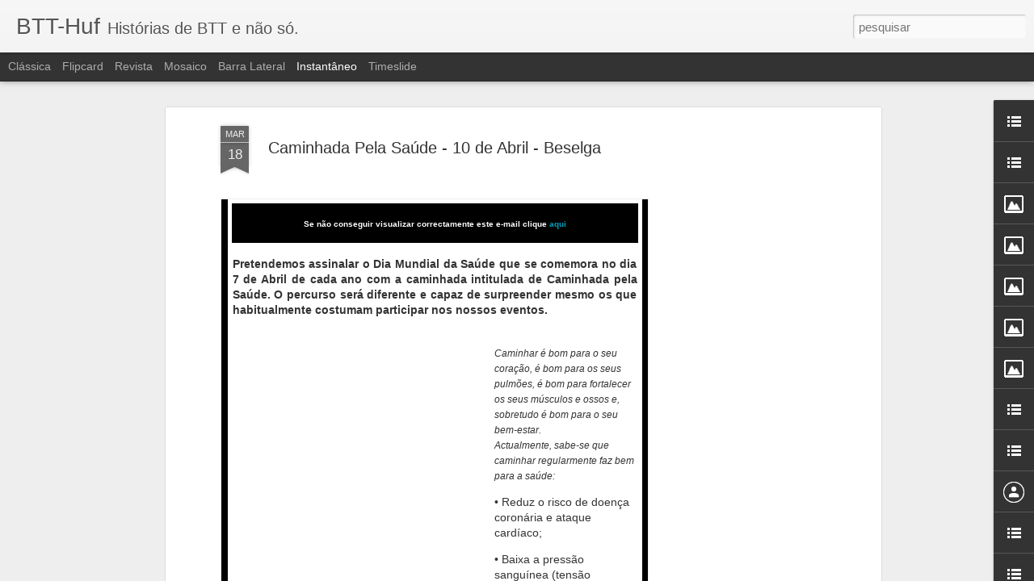

--- FILE ---
content_type: text/javascript; charset=UTF-8
request_url: http://btthuf.blogspot.com/?v=0&action=initial&widgetId=Profile1&responseType=js&xssi_token=AOuZoY5IcTztJl1Nvo_YTZsiMOouT48IzA%3A1768480206966
body_size: 443
content:
try {
_WidgetManager._HandleControllerResult('Profile1', 'initial',{'title': 'Nos.....', 'team': true, 'authors': [{'userUrl': 'https://www.blogger.com/profile/03456220327758079171', 'display-name': 'Jorge Silva', 'profileLogo': '//www.blogger.com/img/logo-16.png'}, {'userUrl': 'https://www.blogger.com/profile/00190862174745722111', 'display-name': 'RDR', 'profileLogo': '//www.blogger.com/img/logo-16.png'}, {'userUrl': 'https://www.blogger.com/profile/00364949941075039343', 'display-name': 'Ricardo', 'profileLogo': '//www.blogger.com/img/logo-16.png'}, {'userUrl': 'https://www.blogger.com/profile/03571925300192487625', 'display-name': 'Unknown', 'profileLogo': '//www.blogger.com/img/logo-16.png'}, {'userUrl': 'https://www.blogger.com/profile/13118968607765889783', 'display-name': 'btthuf', 'profileLogo': '//www.blogger.com/img/logo-16.png'}, {'userUrl': 'https://www.blogger.com/profile/14218520620432440086', 'display-name': 'rijo', 'profileLogo': '//www.blogger.com/img/logo-16.png'}], 'viewProfileMsg': 'Ver o meu perfil completo', 'isDisplayable': true});
} catch (e) {
  if (typeof log != 'undefined') {
    log('HandleControllerResult failed: ' + e);
  }
}


--- FILE ---
content_type: text/javascript; charset=UTF-8
request_url: http://btthuf.blogspot.com/?v=0&action=initial&widgetId=Profile1&responseType=js&xssi_token=AOuZoY5IcTztJl1Nvo_YTZsiMOouT48IzA%3A1768480206966
body_size: 443
content:
try {
_WidgetManager._HandleControllerResult('Profile1', 'initial',{'title': 'Nos.....', 'team': true, 'authors': [{'userUrl': 'https://www.blogger.com/profile/03456220327758079171', 'display-name': 'Jorge Silva', 'profileLogo': '//www.blogger.com/img/logo-16.png'}, {'userUrl': 'https://www.blogger.com/profile/00190862174745722111', 'display-name': 'RDR', 'profileLogo': '//www.blogger.com/img/logo-16.png'}, {'userUrl': 'https://www.blogger.com/profile/00364949941075039343', 'display-name': 'Ricardo', 'profileLogo': '//www.blogger.com/img/logo-16.png'}, {'userUrl': 'https://www.blogger.com/profile/03571925300192487625', 'display-name': 'Unknown', 'profileLogo': '//www.blogger.com/img/logo-16.png'}, {'userUrl': 'https://www.blogger.com/profile/13118968607765889783', 'display-name': 'btthuf', 'profileLogo': '//www.blogger.com/img/logo-16.png'}, {'userUrl': 'https://www.blogger.com/profile/14218520620432440086', 'display-name': 'rijo', 'profileLogo': '//www.blogger.com/img/logo-16.png'}], 'viewProfileMsg': 'Ver o meu perfil completo', 'isDisplayable': true});
} catch (e) {
  if (typeof log != 'undefined') {
    log('HandleControllerResult failed: ' + e);
  }
}


--- FILE ---
content_type: text/javascript; charset=UTF-8
request_url: http://btthuf.blogspot.com/?v=0&action=initial&widgetId=LinkList4&responseType=js&xssi_token=AOuZoY5IcTztJl1Nvo_YTZsiMOouT48IzA%3A1768480206966
body_size: 343
content:
try {
_WidgetManager._HandleControllerResult('LinkList4', 'initial',{'title': 'Revistas', 'sorting': 'none', 'shownum': 5, 'links': [{'name': 'InfoBiker', 'target': 'http://www.infobiker.com.ar/links.htm'}, {'name': 'Light Bikes', 'target': 'http://http//usuarios.lycos.es/lightbikes/'}, {'name': 'Single Track Magazine', 'target': 'http://www.singletrackworld.com/'}, {'name': 'Bike Magazine', 'target': 'http://www.bikemagazine.pt/'}, {'name': 'Solo bici MTB', 'target': 'http://www.solobicimtb.com/'}]});
} catch (e) {
  if (typeof log != 'undefined') {
    log('HandleControllerResult failed: ' + e);
  }
}


--- FILE ---
content_type: text/javascript; charset=UTF-8
request_url: http://btthuf.blogspot.com/?v=0&action=initial&widgetId=LinkList5&responseType=js&xssi_token=AOuZoY5IcTztJl1Nvo_YTZsiMOouT48IzA%3A1768480206966
body_size: 272
content:
try {
_WidgetManager._HandleControllerResult('LinkList5', 'initial',{'title': 'Pr\xf3ximos eventos', 'sorting': 'none', 'shownum': -1, 'links': [{'name': 'IV Maratona BTT do D\xe3o - Nelas', 'target': 'http://maratonabttdodao.blogspot.com/'}]});
} catch (e) {
  if (typeof log != 'undefined') {
    log('HandleControllerResult failed: ' + e);
  }
}


--- FILE ---
content_type: text/javascript; charset=UTF-8
request_url: http://btthuf.blogspot.com/?v=0&action=initial&widgetId=LinkList2&responseType=js&xssi_token=AOuZoY5IcTztJl1Nvo_YTZsiMOouT48IzA%3A1768480206966
body_size: 521
content:
try {
_WidgetManager._HandleControllerResult('LinkList2', 'initial',{'title': 'BTT links \x26amp; mais', 'sorting': 'alpha', 'shownum': -1, 'links': [{'name': 'Biriattus', 'target': 'http://biriattus.blogs.sapo.pt/'}, {'name': 'BTT Bike Dream Team', 'target': 'http://bikedreamteam.blogspot.com/'}, {'name': 'BTT Bikers', 'target': 'http://bttbikers.blogspot.com/'}, {'name': 'BTT Dinefer', 'target': 'http://btt-dinefer.blogspot.com/'}, {'name': 'BTT Hall', 'target': 'http://btthal.blog.com/'}, {'name': 'BTT Mosteiro de Fraguas - NOVO', 'target': 'http://btt-mosteiro-de-fraguas.blogspot.com/'}, {'name': 'BTT Star Biker', 'target': 'http://www.bttstarbiker.com/'}, {'name': 'BTT Vizela', 'target': 'http://bttvizela.blogspot.com/'}, {'name': 'BTTralhos Pombal', 'target': 'http://bttralhos.blogspot.com/'}, {'name': 'Clube de Ciclismo de Vila Flor', 'target': 'http://www.cciclismo-vilaflor.blogspot.com/'}, {'name': 'Grupo BTT Trocanota', 'target': 'http://trocanota.blogspot.com/'}, {'name': 'Mulas da Cooperativa', 'target': 'http://mulas.no.sapo.pt/first.htm'}, {'name': 'Os Cotonetes - NOVO', 'target': 'http://oscotonetes.blogspot.com/'}, {'name': 'Pelo Team', 'target': 'http://peloteam.blogspot.com/'}, {'name': 'Projecto BTT', 'target': 'http://www.projectobtt.com/'}]});
} catch (e) {
  if (typeof log != 'undefined') {
    log('HandleControllerResult failed: ' + e);
  }
}


--- FILE ---
content_type: text/javascript; charset=UTF-8
request_url: http://btthuf.blogspot.com/?v=0&action=initial&widgetId=BlogList1&responseType=js&xssi_token=AOuZoY5IcTztJl1Nvo_YTZsiMOouT48IzA%3A1768480206966
body_size: 2831
content:
try {
_WidgetManager._HandleControllerResult('BlogList1', 'initial',{'title': 'Blogs que vale a pena ver!', 'sortType': 'LAST_UPDATE_DESCENDING', 'numItemsToShow': 0, 'showIcon': true, 'showItemTitle': true, 'showItemSnippet': true, 'showItemThumbnail': false, 'showTimePeriodSinceLastUpdate': true, 'tagName': 'BlogList1-btthuf.blogspot.com', 'textColor': '#000', 'linkColor': '#00c', 'totalItems': 8, 'showAllText': 'Mostrar todos', 'showNText': 'Mostrar 8', 'items': [{'displayStyle': 'display: block;', 'blogTitle': 'Btt Star Biker', 'blogUrl': 'http://www.bttstarbiker.com', 'blogIconUrl': 'https://lh3.googleusercontent.com/blogger_img_proxy/AEn0k_uAVIAYjf7S41QCvi6KDMWarh9E1VaflkJnChM3nMwoRlAfGgxgp1y3UdK3HfgU4tRzzGIEf6ApEhvpxuK-wCV-sApCKRij40WI\x3ds16-w16-h16', 'itemTitle': '\u81ea\u7531\u304c\u4e18\u3067\u8131\u6bdb\u3059\u308b\u306a\u3089', 'itemUrl': 'http://www.bttstarbiker.com/%e8%87%aa%e7%94%b1%e3%81%8c%e4%b8%98%e3%81%a7%e8%84%b1%e6%af%9b%e3%81%99%e3%82%8b%e3%81%aa%e3%82%89/', 'itemSnippet': '\u81ea\u7531\u304c\u4e18\u3067\u8131\u6bdb\u3059\u308b\u3068\u306a\u308b\u3068\u3001\u3069\u3053\u304c\u3044\u3044\u306e\u304b\u3092\u8abf\u3079\u3066\u307f\u307e\u3057\u305f\u3002\u30b3\u30b9\u30c8\u7684\u306b\u306f\u8131\u6bdb\u30b5\u30ed\u30f3\u306e\u65b9\u304c\u3044\u3044\u3093\u3067\u3057\u3087\u3046\u3051\u3069\u3001\u5b89\u3044\u306a\u308a\u306e\u52b9\u679c\u3057\u304b\u5f97\u3089\u308c\u306a\u304f\u3066\u4f55\u56de\u3082\u8131\u6bdb\u3059\u308b\u3053\u3068\u306b\u306a\u308c\u3070\u3001\u7d50\u679c\u7684\u306b\u306f\u533b\u7642\u8131\u6bdb\u30af\u30ea\u30cb\u30c3\u30af\u3067\u8131\u6bdb\u3057\u305f\u65b9\u304c\u3001\u5272\u5b89\u3060\u3068\u3082 \n\u7d9a\u304d\u3092\u8aad\u3080', 'itemThumbnail': '', 'timePeriodSinceLastUpdate': 'H\xe1 7 anos'}, {'displayStyle': 'display: block;', 'blogTitle': 'Azuribike - O Mundo das bicicletas', 'blogUrl': 'http://azuribike.blogspot.com/', 'blogIconUrl': 'https://lh3.googleusercontent.com/blogger_img_proxy/AEn0k_u0xaj58bPoT0vF0FBRMHkvmazkO7Dm5QoxaSLGcr_EQcEQNVeVi4jTLkhIMr2Sxu01Zo2PM5HJcG6KSw1q3PYKWwAhwSloVTNmfio\x3ds16-w16-h16', 'itemTitle': 'NO COMMENTS - 127', 'itemUrl': 'http://azuribike.blogspot.com/2014/11/no-comments-127.html', 'itemSnippet': ' \nfoto: pedalgirls', 'itemThumbnail': {'url': 'https://blogger.googleusercontent.com/img/b/R29vZ2xl/AVvXsEiwXtYpt4DlylmGMVzwd7UU4wMeMsIIrJd9wMGZsa-grGQCsboQRejEYEfqvw-s9gIhPA5hzl05FICDN2mjo5slhflCNxaDSDRLP-4GP4oER9gAdgEzcOtGz899m8BVOi0wUUGeUwgRI6Cd/s72-c/no+comments+130.jpg', 'width': 72, 'height': 72}, 'timePeriodSinceLastUpdate': 'H\xe1 11 anos'}, {'displayStyle': 'display: block;', 'blogTitle': 'BruTTus', 'blogUrl': 'http://bruttus-btt.blogspot.com/', 'blogIconUrl': 'https://lh3.googleusercontent.com/blogger_img_proxy/AEn0k_sbeVsqDHAoPAW-n5JSltD7mht6YnD4qZuYJRrGQXUKpXyS-lWKCiOMoPWxrkqcBs4wSM0AD2DB6KQfbZlxR8VYEfIuP_I05i8FrjFIEj0\x3ds16-w16-h16', 'itemTitle': '', 'itemUrl': 'http://bruttus-btt.blogspot.com/2014/09/blog-post.html', 'itemSnippet': ' \n24\xaa Volta a Silgueiros - Viseu\n\nA volta a Silgueiros, uma das cl\xe1ssicas provas de atletismo do distrito de \nViseu.\n\nGosta de correr, ent\xe3o n\xe3o pode faltar!...', 'itemThumbnail': {'url': 'https://blogger.googleusercontent.com/img/b/R29vZ2xl/AVvXsEgrFkejt1ql1P3nXk0HqmqzJ9UPFrPGA5EGgc2pdsRolB1fg5bOSrbMAcseICK8KeFAp9fV_6UYDcNzLt9Ai_tojF9kMXDdGecwviN1uU2Y_vyi7Tjpu-w-G57KTluL3B9xhuVuRIjmHp8/s72-c/ATLETISMO+-+Cartaz+2014-page-001.jpg', 'width': 72, 'height': 72}, 'timePeriodSinceLastUpdate': 'H\xe1 11 anos'}, {'displayStyle': 'display: block;', 'blogTitle': 'D\xe3o Nelas BTT', 'blogUrl': 'http://daonelasbtt.blogspot.com/', 'blogIconUrl': 'https://lh3.googleusercontent.com/blogger_img_proxy/AEn0k_u4T9m85Bq6pLvhStKMT9TCpIjQVFtwZXPErYSjZ22FAEJ9EcXDWoTrzVMkjsLhasfr7UG7blH-ERRa0qN-RuhvD9nSB89T81Z1DYzB5yc\x3ds16-w16-h16', 'itemTitle': 'De volta a escrita', 'itemUrl': 'http://daonelasbtt.blogspot.com/2014/01/de-volta-escrita.html', 'itemSnippet': 'J\xe1 n\xe3o escrevia neste Blog \xe0 quase um ano. Na verdade, \xe9 no Facebook que \nacontece quase tudo e assim sendo entre a p\xe1gina oficial do Facebook e o Grupo \nD\xe3o...', 'itemThumbnail': '', 'timePeriodSinceLastUpdate': 'H\xe1 12 anos'}, {'displayStyle': 'display: block;', 'blogTitle': 'Manhosos Bike Team', 'blogUrl': 'http://manhososbiketeam.blogspot.com/', 'blogIconUrl': 'https://lh3.googleusercontent.com/blogger_img_proxy/AEn0k_s8iRTBQF0Wzv-xonegWMAkdbFmLJ8HTZGxvCcdW3m1ygLAB_MB_Fr3eSbgKiTjpi8KRYkLcgoUr5lbWgk-qjY1fOGgDpl_xp-udua56aFxtGJ04w\x3ds16-w16-h16', 'itemTitle': '4/11/2012 \xc1gua e lama para lavar correntes', 'itemUrl': 'http://manhososbiketeam.blogspot.com/2012/11/4112012-agua-e-lama-para-lavar-correntes.html', 'itemSnippet': '\n4/11/2012', 'itemThumbnail': {'url': 'https://lh6.googleusercontent.com/-ae0YNxGSJVc/UJjkllwUIpE/AAAAAAAAD7o/AAYnfNZzSfE/s72-c/4112012.jpg', 'width': 72, 'height': 72}, 'timePeriodSinceLastUpdate': 'H\xe1 13 anos'}, {'displayStyle': 'display: block;', 'blogTitle': 'Grupo de BTT do Sport Vale de Madeiros e Benfica', 'blogUrl': 'http://bttsvmb.blogspot.com/', 'blogIconUrl': 'https://lh3.googleusercontent.com/blogger_img_proxy/AEn0k_vStImz92lonCd9a0egt_fT1t-72HWNg8pVuPvi6OuDlGxx5wNe0_CX-96j6bi3zJ4fNfaXoSaVGtCH5JZ43CNGSw2n-URRLsGJEg\x3ds16-w16-h16', 'itemTitle': 'novo endere\xe7o', 'itemUrl': 'http://bttsvmb.blogspot.com/2011/07/novo-endereco.html', 'itemSnippet': 'http://bttvaledemadeiros.blogspot.com/', 'itemThumbnail': '', 'timePeriodSinceLastUpdate': 'H\xe1 14 anos'}, {'displayStyle': 'display: block;', 'blogTitle': 'BTT-CTB', 'blogUrl': 'http://btt-ctb.blogspot.com/', 'blogIconUrl': 'https://lh3.googleusercontent.com/blogger_img_proxy/AEn0k_vf_4fJOCMGaQH5qmSgMCRgp3afjDMSHpOdnPkcnAbsSq5gtMmvTezmrh7S6Os_QsqmoRvwILhMf8x1hTKmCwGUDMSNiz2PnZ78pg\x3ds16-w16-h16', 'itemTitle': 'VI BTT Trilhos da Raia', 'itemUrl': 'http://btt-ctb.blogspot.com/2010/10/vi-tr.html', 'itemSnippet': ' 5 Estrelas como j\xe1 estamos habituados, nada a apontar...\n\n\n\n\n\n\n\n\n\n\n\n\n\n\n\nDetalhes da volta: Trilhos da Raia no Garmin Connect', 'itemThumbnail': {'url': 'https://blogger.googleusercontent.com/img/b/R29vZ2xl/AVvXsEgkGO29Wva5lbPVpn0DPDVdx1BPb7yecLUB7itxAbxBi0PRIX-Yj-Ek0cIFWygNwwCuJr-Hm_KTQ2jrNi8lcfajgT6bP4HQstCPwZ0lhIKkSFRzn9EUQVDXwljcQbwYxQhGnTI0/s72-c/IMG_1802.JPG', 'width': 72, 'height': 72}, 'timePeriodSinceLastUpdate': 'H\xe1 15 anos'}, {'displayStyle': 'display: block;', 'blogTitle': '\xc9 TaiNada e MaiNada - tainadabtt@gmail.com', 'blogUrl': 'http://tainadabtt.blogspot.com/feeds/posts/default', 'blogIconUrl': 'https://lh3.googleusercontent.com/blogger_img_proxy/AEn0k_t7_XhoFHBawJma9rmyO_VPUaPeArFCr2eADBHsxYi52Dl3x--xUUKqiP9w5s6vf3KNc1IUZAssnRbUjnuG6wWamkmdww1vGfDLUwPMOA\x3ds16-w16-h16'}]});
} catch (e) {
  if (typeof log != 'undefined') {
    log('HandleControllerResult failed: ' + e);
  }
}


--- FILE ---
content_type: text/javascript; charset=UTF-8
request_url: http://btthuf.blogspot.com/?v=0&action=initial&widgetId=Image1&responseType=js&xssi_token=AOuZoY5IcTztJl1Nvo_YTZsiMOouT48IzA%3A1768480206966
body_size: 313
content:
try {
_WidgetManager._HandleControllerResult('Image1', 'initial',{'title': '', 'width': 180, 'height': 39, 'sourceUrl': 'http://4.bp.blogspot.com/_yGb7rwwg7cE/SRN3NKJ2JuI/AAAAAAAAJa8/2ECmX_eaTCo/S180/Bicycle+Tutor.JPG', 'caption': '', 'link': 'http://bicycletutor.com/', 'shrinkToFit': false, 'sectionWidth': 180});
} catch (e) {
  if (typeof log != 'undefined') {
    log('HandleControllerResult failed: ' + e);
  }
}


--- FILE ---
content_type: text/javascript; charset=UTF-8
request_url: http://btthuf.blogspot.com/?v=0&action=initial&widgetId=LinkList5&responseType=js&xssi_token=AOuZoY5IcTztJl1Nvo_YTZsiMOouT48IzA%3A1768480206966
body_size: 272
content:
try {
_WidgetManager._HandleControllerResult('LinkList5', 'initial',{'title': 'Pr\xf3ximos eventos', 'sorting': 'none', 'shownum': -1, 'links': [{'name': 'IV Maratona BTT do D\xe3o - Nelas', 'target': 'http://maratonabttdodao.blogspot.com/'}]});
} catch (e) {
  if (typeof log != 'undefined') {
    log('HandleControllerResult failed: ' + e);
  }
}


--- FILE ---
content_type: text/javascript; charset=UTF-8
request_url: http://btthuf.blogspot.com/?v=0&action=initial&widgetId=LinkList4&responseType=js&xssi_token=AOuZoY5IcTztJl1Nvo_YTZsiMOouT48IzA%3A1768480206966
body_size: 343
content:
try {
_WidgetManager._HandleControllerResult('LinkList4', 'initial',{'title': 'Revistas', 'sorting': 'none', 'shownum': 5, 'links': [{'name': 'InfoBiker', 'target': 'http://www.infobiker.com.ar/links.htm'}, {'name': 'Light Bikes', 'target': 'http://http//usuarios.lycos.es/lightbikes/'}, {'name': 'Single Track Magazine', 'target': 'http://www.singletrackworld.com/'}, {'name': 'Bike Magazine', 'target': 'http://www.bikemagazine.pt/'}, {'name': 'Solo bici MTB', 'target': 'http://www.solobicimtb.com/'}]});
} catch (e) {
  if (typeof log != 'undefined') {
    log('HandleControllerResult failed: ' + e);
  }
}


--- FILE ---
content_type: text/javascript; charset=UTF-8
request_url: http://btthuf.blogspot.com/?v=0&action=initial&widgetId=LinkList1&responseType=js&xssi_token=AOuZoY5IcTztJl1Nvo_YTZsiMOouT48IzA%3A1768480206966
body_size: 422
content:
try {
_WidgetManager._HandleControllerResult('LinkList1', 'initial',{'title': 'Links', 'sorting': 'none', 'shownum': -1, 'links': [{'name': 'Prociclar', 'target': 'http://www.prociclar.com.pt/index.php'}, {'name': 'Specialized Bikes', 'target': 'http://www.specialized.com/'}, {'name': 'Trek Bikes', 'target': 'http://www.trekbikes.com/'}, {'name': 'BH Bikes', 'target': 'http://www.bhbikes.com/'}, {'name': 'Orbea', 'target': 'http://www.orbea.com/'}, {'name': 'Bike Zone', 'target': 'http://www.bikezone.com.pt/'}, {'name': 'Decathlon', 'target': 'http://www.decathlon.pt/'}, {'name': 'Bestestblog', 'target': 'http://bestestblogofalltime.blogspot.com/2006/07/link-exchange-win-win-situation-for-us.html/'}, {'name': 'Free Download Manager', 'target': 'http://www.freedownloadmanager.org/'}]});
} catch (e) {
  if (typeof log != 'undefined') {
    log('HandleControllerResult failed: ' + e);
  }
}


--- FILE ---
content_type: text/javascript; charset=UTF-8
request_url: http://btthuf.blogspot.com/?v=0&action=initial&widgetId=BlogList1&responseType=js&xssi_token=AOuZoY5IcTztJl1Nvo_YTZsiMOouT48IzA%3A1768480206966
body_size: 2831
content:
try {
_WidgetManager._HandleControllerResult('BlogList1', 'initial',{'title': 'Blogs que vale a pena ver!', 'sortType': 'LAST_UPDATE_DESCENDING', 'numItemsToShow': 0, 'showIcon': true, 'showItemTitle': true, 'showItemSnippet': true, 'showItemThumbnail': false, 'showTimePeriodSinceLastUpdate': true, 'tagName': 'BlogList1-btthuf.blogspot.com', 'textColor': '#000', 'linkColor': '#00c', 'totalItems': 8, 'showAllText': 'Mostrar todos', 'showNText': 'Mostrar 8', 'items': [{'displayStyle': 'display: block;', 'blogTitle': 'Btt Star Biker', 'blogUrl': 'http://www.bttstarbiker.com', 'blogIconUrl': 'https://lh3.googleusercontent.com/blogger_img_proxy/AEn0k_uAVIAYjf7S41QCvi6KDMWarh9E1VaflkJnChM3nMwoRlAfGgxgp1y3UdK3HfgU4tRzzGIEf6ApEhvpxuK-wCV-sApCKRij40WI\x3ds16-w16-h16', 'itemTitle': '\u81ea\u7531\u304c\u4e18\u3067\u8131\u6bdb\u3059\u308b\u306a\u3089', 'itemUrl': 'http://www.bttstarbiker.com/%e8%87%aa%e7%94%b1%e3%81%8c%e4%b8%98%e3%81%a7%e8%84%b1%e6%af%9b%e3%81%99%e3%82%8b%e3%81%aa%e3%82%89/', 'itemSnippet': '\u81ea\u7531\u304c\u4e18\u3067\u8131\u6bdb\u3059\u308b\u3068\u306a\u308b\u3068\u3001\u3069\u3053\u304c\u3044\u3044\u306e\u304b\u3092\u8abf\u3079\u3066\u307f\u307e\u3057\u305f\u3002\u30b3\u30b9\u30c8\u7684\u306b\u306f\u8131\u6bdb\u30b5\u30ed\u30f3\u306e\u65b9\u304c\u3044\u3044\u3093\u3067\u3057\u3087\u3046\u3051\u3069\u3001\u5b89\u3044\u306a\u308a\u306e\u52b9\u679c\u3057\u304b\u5f97\u3089\u308c\u306a\u304f\u3066\u4f55\u56de\u3082\u8131\u6bdb\u3059\u308b\u3053\u3068\u306b\u306a\u308c\u3070\u3001\u7d50\u679c\u7684\u306b\u306f\u533b\u7642\u8131\u6bdb\u30af\u30ea\u30cb\u30c3\u30af\u3067\u8131\u6bdb\u3057\u305f\u65b9\u304c\u3001\u5272\u5b89\u3060\u3068\u3082 \n\u7d9a\u304d\u3092\u8aad\u3080', 'itemThumbnail': '', 'timePeriodSinceLastUpdate': 'H\xe1 7 anos'}, {'displayStyle': 'display: block;', 'blogTitle': 'Azuribike - O Mundo das bicicletas', 'blogUrl': 'http://azuribike.blogspot.com/', 'blogIconUrl': 'https://lh3.googleusercontent.com/blogger_img_proxy/AEn0k_u0xaj58bPoT0vF0FBRMHkvmazkO7Dm5QoxaSLGcr_EQcEQNVeVi4jTLkhIMr2Sxu01Zo2PM5HJcG6KSw1q3PYKWwAhwSloVTNmfio\x3ds16-w16-h16', 'itemTitle': 'NO COMMENTS - 127', 'itemUrl': 'http://azuribike.blogspot.com/2014/11/no-comments-127.html', 'itemSnippet': ' \nfoto: pedalgirls', 'itemThumbnail': {'url': 'https://blogger.googleusercontent.com/img/b/R29vZ2xl/AVvXsEiwXtYpt4DlylmGMVzwd7UU4wMeMsIIrJd9wMGZsa-grGQCsboQRejEYEfqvw-s9gIhPA5hzl05FICDN2mjo5slhflCNxaDSDRLP-4GP4oER9gAdgEzcOtGz899m8BVOi0wUUGeUwgRI6Cd/s72-c/no+comments+130.jpg', 'width': 72, 'height': 72}, 'timePeriodSinceLastUpdate': 'H\xe1 11 anos'}, {'displayStyle': 'display: block;', 'blogTitle': 'BruTTus', 'blogUrl': 'http://bruttus-btt.blogspot.com/', 'blogIconUrl': 'https://lh3.googleusercontent.com/blogger_img_proxy/AEn0k_sbeVsqDHAoPAW-n5JSltD7mht6YnD4qZuYJRrGQXUKpXyS-lWKCiOMoPWxrkqcBs4wSM0AD2DB6KQfbZlxR8VYEfIuP_I05i8FrjFIEj0\x3ds16-w16-h16', 'itemTitle': '', 'itemUrl': 'http://bruttus-btt.blogspot.com/2014/09/blog-post.html', 'itemSnippet': ' \n24\xaa Volta a Silgueiros - Viseu\n\nA volta a Silgueiros, uma das cl\xe1ssicas provas de atletismo do distrito de \nViseu.\n\nGosta de correr, ent\xe3o n\xe3o pode faltar!...', 'itemThumbnail': {'url': 'https://blogger.googleusercontent.com/img/b/R29vZ2xl/AVvXsEgrFkejt1ql1P3nXk0HqmqzJ9UPFrPGA5EGgc2pdsRolB1fg5bOSrbMAcseICK8KeFAp9fV_6UYDcNzLt9Ai_tojF9kMXDdGecwviN1uU2Y_vyi7Tjpu-w-G57KTluL3B9xhuVuRIjmHp8/s72-c/ATLETISMO+-+Cartaz+2014-page-001.jpg', 'width': 72, 'height': 72}, 'timePeriodSinceLastUpdate': 'H\xe1 11 anos'}, {'displayStyle': 'display: block;', 'blogTitle': 'D\xe3o Nelas BTT', 'blogUrl': 'http://daonelasbtt.blogspot.com/', 'blogIconUrl': 'https://lh3.googleusercontent.com/blogger_img_proxy/AEn0k_u4T9m85Bq6pLvhStKMT9TCpIjQVFtwZXPErYSjZ22FAEJ9EcXDWoTrzVMkjsLhasfr7UG7blH-ERRa0qN-RuhvD9nSB89T81Z1DYzB5yc\x3ds16-w16-h16', 'itemTitle': 'De volta a escrita', 'itemUrl': 'http://daonelasbtt.blogspot.com/2014/01/de-volta-escrita.html', 'itemSnippet': 'J\xe1 n\xe3o escrevia neste Blog \xe0 quase um ano. Na verdade, \xe9 no Facebook que \nacontece quase tudo e assim sendo entre a p\xe1gina oficial do Facebook e o Grupo \nD\xe3o...', 'itemThumbnail': '', 'timePeriodSinceLastUpdate': 'H\xe1 12 anos'}, {'displayStyle': 'display: block;', 'blogTitle': 'Manhosos Bike Team', 'blogUrl': 'http://manhososbiketeam.blogspot.com/', 'blogIconUrl': 'https://lh3.googleusercontent.com/blogger_img_proxy/AEn0k_s8iRTBQF0Wzv-xonegWMAkdbFmLJ8HTZGxvCcdW3m1ygLAB_MB_Fr3eSbgKiTjpi8KRYkLcgoUr5lbWgk-qjY1fOGgDpl_xp-udua56aFxtGJ04w\x3ds16-w16-h16', 'itemTitle': '4/11/2012 \xc1gua e lama para lavar correntes', 'itemUrl': 'http://manhososbiketeam.blogspot.com/2012/11/4112012-agua-e-lama-para-lavar-correntes.html', 'itemSnippet': '\n4/11/2012', 'itemThumbnail': {'url': 'https://lh6.googleusercontent.com/-ae0YNxGSJVc/UJjkllwUIpE/AAAAAAAAD7o/AAYnfNZzSfE/s72-c/4112012.jpg', 'width': 72, 'height': 72}, 'timePeriodSinceLastUpdate': 'H\xe1 13 anos'}, {'displayStyle': 'display: block;', 'blogTitle': 'Grupo de BTT do Sport Vale de Madeiros e Benfica', 'blogUrl': 'http://bttsvmb.blogspot.com/', 'blogIconUrl': 'https://lh3.googleusercontent.com/blogger_img_proxy/AEn0k_vStImz92lonCd9a0egt_fT1t-72HWNg8pVuPvi6OuDlGxx5wNe0_CX-96j6bi3zJ4fNfaXoSaVGtCH5JZ43CNGSw2n-URRLsGJEg\x3ds16-w16-h16', 'itemTitle': 'novo endere\xe7o', 'itemUrl': 'http://bttsvmb.blogspot.com/2011/07/novo-endereco.html', 'itemSnippet': 'http://bttvaledemadeiros.blogspot.com/', 'itemThumbnail': '', 'timePeriodSinceLastUpdate': 'H\xe1 14 anos'}, {'displayStyle': 'display: block;', 'blogTitle': 'BTT-CTB', 'blogUrl': 'http://btt-ctb.blogspot.com/', 'blogIconUrl': 'https://lh3.googleusercontent.com/blogger_img_proxy/AEn0k_vf_4fJOCMGaQH5qmSgMCRgp3afjDMSHpOdnPkcnAbsSq5gtMmvTezmrh7S6Os_QsqmoRvwILhMf8x1hTKmCwGUDMSNiz2PnZ78pg\x3ds16-w16-h16', 'itemTitle': 'VI BTT Trilhos da Raia', 'itemUrl': 'http://btt-ctb.blogspot.com/2010/10/vi-tr.html', 'itemSnippet': ' 5 Estrelas como j\xe1 estamos habituados, nada a apontar...\n\n\n\n\n\n\n\n\n\n\n\n\n\n\n\nDetalhes da volta: Trilhos da Raia no Garmin Connect', 'itemThumbnail': {'url': 'https://blogger.googleusercontent.com/img/b/R29vZ2xl/AVvXsEgkGO29Wva5lbPVpn0DPDVdx1BPb7yecLUB7itxAbxBi0PRIX-Yj-Ek0cIFWygNwwCuJr-Hm_KTQ2jrNi8lcfajgT6bP4HQstCPwZ0lhIKkSFRzn9EUQVDXwljcQbwYxQhGnTI0/s72-c/IMG_1802.JPG', 'width': 72, 'height': 72}, 'timePeriodSinceLastUpdate': 'H\xe1 15 anos'}, {'displayStyle': 'display: block;', 'blogTitle': '\xc9 TaiNada e MaiNada - tainadabtt@gmail.com', 'blogUrl': 'http://tainadabtt.blogspot.com/feeds/posts/default', 'blogIconUrl': 'https://lh3.googleusercontent.com/blogger_img_proxy/AEn0k_t7_XhoFHBawJma9rmyO_VPUaPeArFCr2eADBHsxYi52Dl3x--xUUKqiP9w5s6vf3KNc1IUZAssnRbUjnuG6wWamkmdww1vGfDLUwPMOA\x3ds16-w16-h16'}]});
} catch (e) {
  if (typeof log != 'undefined') {
    log('HandleControllerResult failed: ' + e);
  }
}


--- FILE ---
content_type: text/javascript; charset=UTF-8
request_url: http://btthuf.blogspot.com/?v=0&action=initial&widgetId=Image2&responseType=js&xssi_token=AOuZoY5IcTztJl1Nvo_YTZsiMOouT48IzA%3A1768480206966
body_size: 288
content:
try {
_WidgetManager._HandleControllerResult('Image2', 'initial',{'title': 'A equipa', 'width': 240, 'height': 73, 'sourceUrl': 'http://photos1.blogger.com/x/blogger2/2617/3345/240/528245/gse_multipart34872.jpg', 'caption': '', 'link': '', 'shrinkToFit': true, 'sectionWidth': 240});
} catch (e) {
  if (typeof log != 'undefined') {
    log('HandleControllerResult failed: ' + e);
  }
}


--- FILE ---
content_type: text/javascript; charset=UTF-8
request_url: http://btthuf.blogspot.com/?v=0&action=initial&widgetId=BlogArchive1&responseType=js&xssi_token=AOuZoY5IcTztJl1Nvo_YTZsiMOouT48IzA%3A1768480206966
body_size: 1441
content:
try {
_WidgetManager._HandleControllerResult('BlogArchive1', 'initial',{'url': 'http://btthuf.blogspot.com/search?updated-min\x3d1970-01-01T01:00:00%2B01:00\x26updated-max\x3d292278994-08-17T07:12:55Z\x26max-results\x3d50', 'name': 'All Posts', 'expclass': 'expanded', 'toggleId': 'ALL-0', 'post-count': 375, 'data': [{'url': 'http://btthuf.blogspot.com/2013/', 'name': '2013', 'expclass': 'expanded', 'toggleId': 'YEARLY-1356998400000', 'post-count': 1, 'data': [{'url': 'http://btthuf.blogspot.com/2013/02/', 'name': 'fevereiro', 'expclass': 'expanded', 'toggleId': 'MONTHLY-1359676800000', 'post-count': 1, 'posts': [{'title': 'Hoje o N\xfacleo D\xe3o Nelas faz 4 anos.', 'url': 'http://btthuf.blogspot.com/2013/02/hoje-o-nucleo-dao-nelas-faz-4-anos.html'}]}]}, {'url': 'http://btthuf.blogspot.com/2012/', 'name': '2012', 'expclass': 'collapsed', 'toggleId': 'YEARLY-1325376000000', 'post-count': 37, 'data': [{'url': 'http://btthuf.blogspot.com/2012/09/', 'name': 'setembro', 'expclass': 'collapsed', 'toggleId': 'MONTHLY-1346454000000', 'post-count': 5}, {'url': 'http://btthuf.blogspot.com/2012/05/', 'name': 'maio', 'expclass': 'collapsed', 'toggleId': 'MONTHLY-1335826800000', 'post-count': 9}, {'url': 'http://btthuf.blogspot.com/2012/04/', 'name': 'abril', 'expclass': 'collapsed', 'toggleId': 'MONTHLY-1333234800000', 'post-count': 5}, {'url': 'http://btthuf.blogspot.com/2012/03/', 'name': 'mar\xe7o', 'expclass': 'collapsed', 'toggleId': 'MONTHLY-1330560000000', 'post-count': 5}, {'url': 'http://btthuf.blogspot.com/2012/02/', 'name': 'fevereiro', 'expclass': 'collapsed', 'toggleId': 'MONTHLY-1328054400000', 'post-count': 4}, {'url': 'http://btthuf.blogspot.com/2012/01/', 'name': 'janeiro', 'expclass': 'collapsed', 'toggleId': 'MONTHLY-1325376000000', 'post-count': 9}]}, {'url': 'http://btthuf.blogspot.com/2011/', 'name': '2011', 'expclass': 'collapsed', 'toggleId': 'YEARLY-1293840000000', 'post-count': 80, 'data': [{'url': 'http://btthuf.blogspot.com/2011/12/', 'name': 'dezembro', 'expclass': 'collapsed', 'toggleId': 'MONTHLY-1322697600000', 'post-count': 2}, {'url': 'http://btthuf.blogspot.com/2011/11/', 'name': 'novembro', 'expclass': 'collapsed', 'toggleId': 'MONTHLY-1320105600000', 'post-count': 2}, {'url': 'http://btthuf.blogspot.com/2011/10/', 'name': 'outubro', 'expclass': 'collapsed', 'toggleId': 'MONTHLY-1317423600000', 'post-count': 2}, {'url': 'http://btthuf.blogspot.com/2011/09/', 'name': 'setembro', 'expclass': 'collapsed', 'toggleId': 'MONTHLY-1314831600000', 'post-count': 9}, {'url': 'http://btthuf.blogspot.com/2011/08/', 'name': 'agosto', 'expclass': 'collapsed', 'toggleId': 'MONTHLY-1312153200000', 'post-count': 3}, {'url': 'http://btthuf.blogspot.com/2011/07/', 'name': 'julho', 'expclass': 'collapsed', 'toggleId': 'MONTHLY-1309474800000', 'post-count': 3}, {'url': 'http://btthuf.blogspot.com/2011/06/', 'name': 'junho', 'expclass': 'collapsed', 'toggleId': 'MONTHLY-1306882800000', 'post-count': 7}, {'url': 'http://btthuf.blogspot.com/2011/05/', 'name': 'maio', 'expclass': 'collapsed', 'toggleId': 'MONTHLY-1304204400000', 'post-count': 11}, {'url': 'http://btthuf.blogspot.com/2011/04/', 'name': 'abril', 'expclass': 'collapsed', 'toggleId': 'MONTHLY-1301612400000', 'post-count': 14}, {'url': 'http://btthuf.blogspot.com/2011/03/', 'name': 'mar\xe7o', 'expclass': 'collapsed', 'toggleId': 'MONTHLY-1298937600000', 'post-count': 16}, {'url': 'http://btthuf.blogspot.com/2011/02/', 'name': 'fevereiro', 'expclass': 'collapsed', 'toggleId': 'MONTHLY-1296518400000', 'post-count': 9}, {'url': 'http://btthuf.blogspot.com/2011/01/', 'name': 'janeiro', 'expclass': 'collapsed', 'toggleId': 'MONTHLY-1293840000000', 'post-count': 2}]}, {'url': 'http://btthuf.blogspot.com/2010/', 'name': '2010', 'expclass': 'collapsed', 'toggleId': 'YEARLY-1262304000000', 'post-count': 53, 'data': [{'url': 'http://btthuf.blogspot.com/2010/11/', 'name': 'novembro', 'expclass': 'collapsed', 'toggleId': 'MONTHLY-1288569600000', 'post-count': 7}, {'url': 'http://btthuf.blogspot.com/2010/10/', 'name': 'outubro', 'expclass': 'collapsed', 'toggleId': 'MONTHLY-1285887600000', 'post-count': 3}, {'url': 'http://btthuf.blogspot.com/2010/09/', 'name': 'setembro', 'expclass': 'collapsed', 'toggleId': 'MONTHLY-1283295600000', 'post-count': 6}, {'url': 'http://btthuf.blogspot.com/2010/08/', 'name': 'agosto', 'expclass': 'collapsed', 'toggleId': 'MONTHLY-1280617200000', 'post-count': 4}, {'url': 'http://btthuf.blogspot.com/2010/07/', 'name': 'julho', 'expclass': 'collapsed', 'toggleId': 'MONTHLY-1277938800000', 'post-count': 2}, {'url': 'http://btthuf.blogspot.com/2010/06/', 'name': 'junho', 'expclass': 'collapsed', 'toggleId': 'MONTHLY-1275346800000', 'post-count': 7}, {'url': 'http://btthuf.blogspot.com/2010/05/', 'name': 'maio', 'expclass': 'collapsed', 'toggleId': 'MONTHLY-1272668400000', 'post-count': 1}, {'url': 'http://btthuf.blogspot.com/2010/04/', 'name': 'abril', 'expclass': 'collapsed', 'toggleId': 'MONTHLY-1270076400000', 'post-count': 5}, {'url': 'http://btthuf.blogspot.com/2010/03/', 'name': 'mar\xe7o', 'expclass': 'collapsed', 'toggleId': 'MONTHLY-1267401600000', 'post-count': 8}, {'url': 'http://btthuf.blogspot.com/2010/02/', 'name': 'fevereiro', 'expclass': 'collapsed', 'toggleId': 'MONTHLY-1264982400000', 'post-count': 7}, {'url': 'http://btthuf.blogspot.com/2010/01/', 'name': 'janeiro', 'expclass': 'collapsed', 'toggleId': 'MONTHLY-1262304000000', 'post-count': 3}]}, {'url': 'http://btthuf.blogspot.com/2009/', 'name': '2009', 'expclass': 'collapsed', 'toggleId': 'YEARLY-1230768000000', 'post-count': 27, 'data': [{'url': 'http://btthuf.blogspot.com/2009/12/', 'name': 'dezembro', 'expclass': 'collapsed', 'toggleId': 'MONTHLY-1259625600000', 'post-count': 8}, {'url': 'http://btthuf.blogspot.com/2009/11/', 'name': 'novembro', 'expclass': 'collapsed', 'toggleId': 'MONTHLY-1257033600000', 'post-count': 11}, {'url': 'http://btthuf.blogspot.com/2009/10/', 'name': 'outubro', 'expclass': 'collapsed', 'toggleId': 'MONTHLY-1254351600000', 'post-count': 2}, {'url': 'http://btthuf.blogspot.com/2009/09/', 'name': 'setembro', 'expclass': 'collapsed', 'toggleId': 'MONTHLY-1251759600000', 'post-count': 1}, {'url': 'http://btthuf.blogspot.com/2009/04/', 'name': 'abril', 'expclass': 'collapsed', 'toggleId': 'MONTHLY-1238540400000', 'post-count': 1}, {'url': 'http://btthuf.blogspot.com/2009/03/', 'name': 'mar\xe7o', 'expclass': 'collapsed', 'toggleId': 'MONTHLY-1235865600000', 'post-count': 3}, {'url': 'http://btthuf.blogspot.com/2009/02/', 'name': 'fevereiro', 'expclass': 'collapsed', 'toggleId': 'MONTHLY-1233446400000', 'post-count': 1}]}, {'url': 'http://btthuf.blogspot.com/2008/', 'name': '2008', 'expclass': 'collapsed', 'toggleId': 'YEARLY-1199145600000', 'post-count': 87, 'data': [{'url': 'http://btthuf.blogspot.com/2008/12/', 'name': 'dezembro', 'expclass': 'collapsed', 'toggleId': 'MONTHLY-1228089600000', 'post-count': 2}, {'url': 'http://btthuf.blogspot.com/2008/11/', 'name': 'novembro', 'expclass': 'collapsed', 'toggleId': 'MONTHLY-1225497600000', 'post-count': 3}, {'url': 'http://btthuf.blogspot.com/2008/10/', 'name': 'outubro', 'expclass': 'collapsed', 'toggleId': 'MONTHLY-1222815600000', 'post-count': 11}, {'url': 'http://btthuf.blogspot.com/2008/09/', 'name': 'setembro', 'expclass': 'collapsed', 'toggleId': 'MONTHLY-1220223600000', 'post-count': 8}, {'url': 'http://btthuf.blogspot.com/2008/08/', 'name': 'agosto', 'expclass': 'collapsed', 'toggleId': 'MONTHLY-1217545200000', 'post-count': 14}, {'url': 'http://btthuf.blogspot.com/2008/07/', 'name': 'julho', 'expclass': 'collapsed', 'toggleId': 'MONTHLY-1214866800000', 'post-count': 8}, {'url': 'http://btthuf.blogspot.com/2008/06/', 'name': 'junho', 'expclass': 'collapsed', 'toggleId': 'MONTHLY-1212274800000', 'post-count': 8}, {'url': 'http://btthuf.blogspot.com/2008/05/', 'name': 'maio', 'expclass': 'collapsed', 'toggleId': 'MONTHLY-1209596400000', 'post-count': 11}, {'url': 'http://btthuf.blogspot.com/2008/04/', 'name': 'abril', 'expclass': 'collapsed', 'toggleId': 'MONTHLY-1207004400000', 'post-count': 8}, {'url': 'http://btthuf.blogspot.com/2008/03/', 'name': 'mar\xe7o', 'expclass': 'collapsed', 'toggleId': 'MONTHLY-1204329600000', 'post-count': 12}, {'url': 'http://btthuf.blogspot.com/2008/02/', 'name': 'fevereiro', 'expclass': 'collapsed', 'toggleId': 'MONTHLY-1201824000000', 'post-count': 2}]}, {'url': 'http://btthuf.blogspot.com/2007/', 'name': '2007', 'expclass': 'collapsed', 'toggleId': 'YEARLY-1167609600000', 'post-count': 60, 'data': [{'url': 'http://btthuf.blogspot.com/2007/12/', 'name': 'dezembro', 'expclass': 'collapsed', 'toggleId': 'MONTHLY-1196467200000', 'post-count': 4}, {'url': 'http://btthuf.blogspot.com/2007/11/', 'name': 'novembro', 'expclass': 'collapsed', 'toggleId': 'MONTHLY-1193875200000', 'post-count': 4}, {'url': 'http://btthuf.blogspot.com/2007/10/', 'name': 'outubro', 'expclass': 'collapsed', 'toggleId': 'MONTHLY-1191193200000', 'post-count': 6}, {'url': 'http://btthuf.blogspot.com/2007/09/', 'name': 'setembro', 'expclass': 'collapsed', 'toggleId': 'MONTHLY-1188601200000', 'post-count': 10}, {'url': 'http://btthuf.blogspot.com/2007/08/', 'name': 'agosto', 'expclass': 'collapsed', 'toggleId': 'MONTHLY-1185922800000', 'post-count': 7}, {'url': 'http://btthuf.blogspot.com/2007/07/', 'name': 'julho', 'expclass': 'collapsed', 'toggleId': 'MONTHLY-1183244400000', 'post-count': 4}, {'url': 'http://btthuf.blogspot.com/2007/06/', 'name': 'junho', 'expclass': 'collapsed', 'toggleId': 'MONTHLY-1180652400000', 'post-count': 1}, {'url': 'http://btthuf.blogspot.com/2007/05/', 'name': 'maio', 'expclass': 'collapsed', 'toggleId': 'MONTHLY-1177974000000', 'post-count': 3}, {'url': 'http://btthuf.blogspot.com/2007/04/', 'name': 'abril', 'expclass': 'collapsed', 'toggleId': 'MONTHLY-1175382000000', 'post-count': 5}, {'url': 'http://btthuf.blogspot.com/2007/03/', 'name': 'mar\xe7o', 'expclass': 'collapsed', 'toggleId': 'MONTHLY-1172707200000', 'post-count': 8}, {'url': 'http://btthuf.blogspot.com/2007/02/', 'name': 'fevereiro', 'expclass': 'collapsed', 'toggleId': 'MONTHLY-1170288000000', 'post-count': 4}, {'url': 'http://btthuf.blogspot.com/2007/01/', 'name': 'janeiro', 'expclass': 'collapsed', 'toggleId': 'MONTHLY-1167609600000', 'post-count': 4}]}, {'url': 'http://btthuf.blogspot.com/2006/', 'name': '2006', 'expclass': 'collapsed', 'toggleId': 'YEARLY-1136073600000', 'post-count': 30, 'data': [{'url': 'http://btthuf.blogspot.com/2006/12/', 'name': 'dezembro', 'expclass': 'collapsed', 'toggleId': 'MONTHLY-1164931200000', 'post-count': 3}, {'url': 'http://btthuf.blogspot.com/2006/11/', 'name': 'novembro', 'expclass': 'collapsed', 'toggleId': 'MONTHLY-1162339200000', 'post-count': 3}, {'url': 'http://btthuf.blogspot.com/2006/10/', 'name': 'outubro', 'expclass': 'collapsed', 'toggleId': 'MONTHLY-1159657200000', 'post-count': 3}, {'url': 'http://btthuf.blogspot.com/2006/09/', 'name': 'setembro', 'expclass': 'collapsed', 'toggleId': 'MONTHLY-1157065200000', 'post-count': 3}, {'url': 'http://btthuf.blogspot.com/2006/08/', 'name': 'agosto', 'expclass': 'collapsed', 'toggleId': 'MONTHLY-1154386800000', 'post-count': 6}, {'url': 'http://btthuf.blogspot.com/2006/07/', 'name': 'julho', 'expclass': 'collapsed', 'toggleId': 'MONTHLY-1151708400000', 'post-count': 4}, {'url': 'http://btthuf.blogspot.com/2006/05/', 'name': 'maio', 'expclass': 'collapsed', 'toggleId': 'MONTHLY-1146438000000', 'post-count': 8}]}], 'toggleopen': 'MONTHLY-1359676800000', 'style': 'HIERARCHY', 'title': 'Arquivo do blogue'});
} catch (e) {
  if (typeof log != 'undefined') {
    log('HandleControllerResult failed: ' + e);
  }
}


--- FILE ---
content_type: text/javascript; charset=UTF-8
request_url: http://btthuf.blogspot.com/?v=0&action=initial&widgetId=Image5&responseType=js&xssi_token=AOuZoY5IcTztJl1Nvo_YTZsiMOouT48IzA%3A1768480206966
body_size: 333
content:
try {
_WidgetManager._HandleControllerResult('Image5', 'initial',{'title': '', 'width': 180, 'height': 68, 'sourceUrl': 'http://1.bp.blogspot.com/_yGb7rwwg7cE/TLd4Z3UMMvI/AAAAAAAAoLE/G-bzROYXQYU/S180/Screen+shot+2010-10-14+at+22.38.04.png', 'caption': '', 'link': 'http://www.biking.com/', 'shrinkToFit': false, 'sectionWidth': 180});
} catch (e) {
  if (typeof log != 'undefined') {
    log('HandleControllerResult failed: ' + e);
  }
}


--- FILE ---
content_type: text/javascript; charset=UTF-8
request_url: http://btthuf.blogspot.com/?v=0&action=initial&widgetId=LinkList3&responseType=js&xssi_token=AOuZoY5IcTztJl1Nvo_YTZsiMOouT48IzA%3A1768480206966
body_size: 269
content:
try {
_WidgetManager._HandleControllerResult('LinkList3', 'initial',{'title': 'Sites', 'sorting': 'none', 'shownum': 10, 'links': [{'name': 'BTT TV', 'target': 'http://www.btt-tv.com/portal/'}, {'name': 'BTT Bikers', 'target': 'http://www.castelodevidebttbikers.pt.vu/'}]});
} catch (e) {
  if (typeof log != 'undefined') {
    log('HandleControllerResult failed: ' + e);
  }
}


--- FILE ---
content_type: text/javascript; charset=UTF-8
request_url: http://btthuf.blogspot.com/?v=0&action=initial&widgetId=Image3&responseType=js&xssi_token=AOuZoY5IcTztJl1Nvo_YTZsiMOouT48IzA%3A1768480206966
body_size: 330
content:
try {
_WidgetManager._HandleControllerResult('Image3', 'initial',{'title': 'Nosso Blog no seu Inbox!', 'width': 180, 'height': 73, 'sourceUrl': 'http://4.bp.blogspot.com/_yGb7rwwg7cE/SG5BtvYtILI/AAAAAAAAEKs/PPpcYj4izyY/S180/RSS+FWD.jpg', 'caption': '', 'link': 'http://beta.rssfwd.com', 'shrinkToFit': false, 'sectionWidth': 180});
} catch (e) {
  if (typeof log != 'undefined') {
    log('HandleControllerResult failed: ' + e);
  }
}
